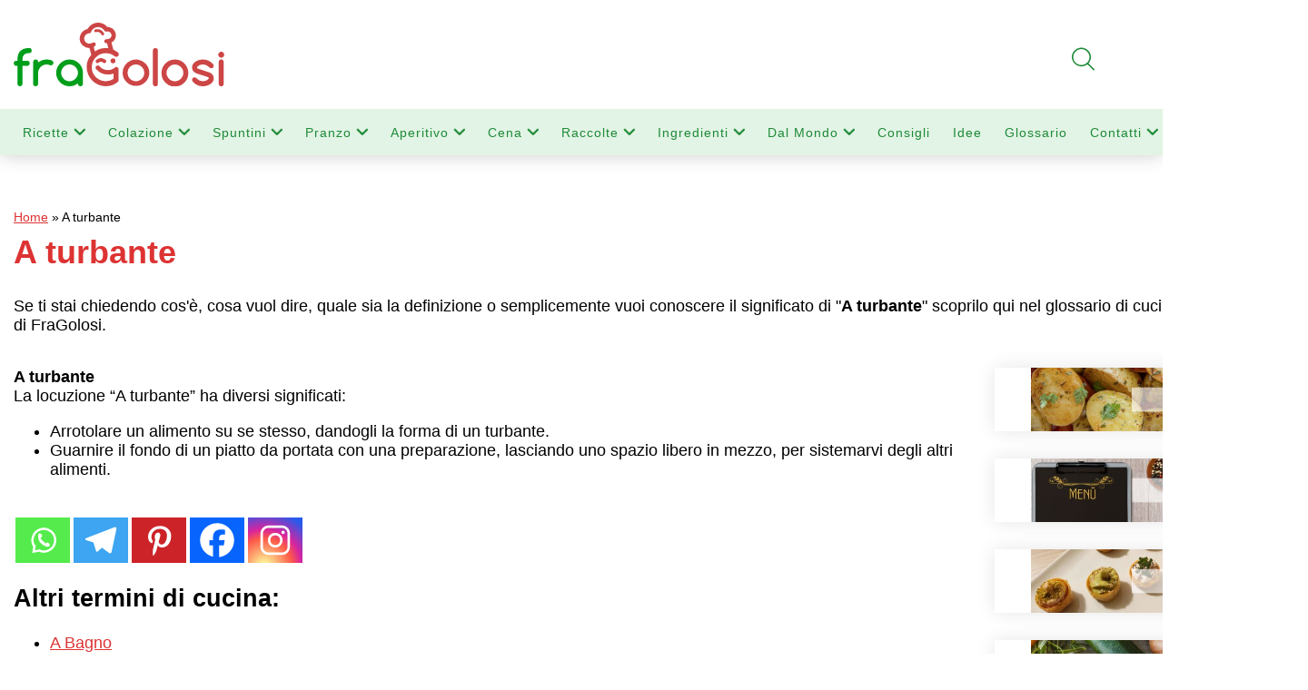

--- FILE ---
content_type: text/html; charset=utf-8
request_url: https://www.google.com/recaptcha/api2/anchor?ar=1&k=6LdgtWwqAAAAAOG7joykA3r-hHMNaG65hGHL6RIW&co=aHR0cHM6Ly93d3cuZnJhZ29sb3NpLml0OjQ0Mw..&hl=en&v=N67nZn4AqZkNcbeMu4prBgzg&size=invisible&anchor-ms=20000&execute-ms=30000&cb=f3nemjho0o7f
body_size: 48523
content:
<!DOCTYPE HTML><html dir="ltr" lang="en"><head><meta http-equiv="Content-Type" content="text/html; charset=UTF-8">
<meta http-equiv="X-UA-Compatible" content="IE=edge">
<title>reCAPTCHA</title>
<style type="text/css">
/* cyrillic-ext */
@font-face {
  font-family: 'Roboto';
  font-style: normal;
  font-weight: 400;
  font-stretch: 100%;
  src: url(//fonts.gstatic.com/s/roboto/v48/KFO7CnqEu92Fr1ME7kSn66aGLdTylUAMa3GUBHMdazTgWw.woff2) format('woff2');
  unicode-range: U+0460-052F, U+1C80-1C8A, U+20B4, U+2DE0-2DFF, U+A640-A69F, U+FE2E-FE2F;
}
/* cyrillic */
@font-face {
  font-family: 'Roboto';
  font-style: normal;
  font-weight: 400;
  font-stretch: 100%;
  src: url(//fonts.gstatic.com/s/roboto/v48/KFO7CnqEu92Fr1ME7kSn66aGLdTylUAMa3iUBHMdazTgWw.woff2) format('woff2');
  unicode-range: U+0301, U+0400-045F, U+0490-0491, U+04B0-04B1, U+2116;
}
/* greek-ext */
@font-face {
  font-family: 'Roboto';
  font-style: normal;
  font-weight: 400;
  font-stretch: 100%;
  src: url(//fonts.gstatic.com/s/roboto/v48/KFO7CnqEu92Fr1ME7kSn66aGLdTylUAMa3CUBHMdazTgWw.woff2) format('woff2');
  unicode-range: U+1F00-1FFF;
}
/* greek */
@font-face {
  font-family: 'Roboto';
  font-style: normal;
  font-weight: 400;
  font-stretch: 100%;
  src: url(//fonts.gstatic.com/s/roboto/v48/KFO7CnqEu92Fr1ME7kSn66aGLdTylUAMa3-UBHMdazTgWw.woff2) format('woff2');
  unicode-range: U+0370-0377, U+037A-037F, U+0384-038A, U+038C, U+038E-03A1, U+03A3-03FF;
}
/* math */
@font-face {
  font-family: 'Roboto';
  font-style: normal;
  font-weight: 400;
  font-stretch: 100%;
  src: url(//fonts.gstatic.com/s/roboto/v48/KFO7CnqEu92Fr1ME7kSn66aGLdTylUAMawCUBHMdazTgWw.woff2) format('woff2');
  unicode-range: U+0302-0303, U+0305, U+0307-0308, U+0310, U+0312, U+0315, U+031A, U+0326-0327, U+032C, U+032F-0330, U+0332-0333, U+0338, U+033A, U+0346, U+034D, U+0391-03A1, U+03A3-03A9, U+03B1-03C9, U+03D1, U+03D5-03D6, U+03F0-03F1, U+03F4-03F5, U+2016-2017, U+2034-2038, U+203C, U+2040, U+2043, U+2047, U+2050, U+2057, U+205F, U+2070-2071, U+2074-208E, U+2090-209C, U+20D0-20DC, U+20E1, U+20E5-20EF, U+2100-2112, U+2114-2115, U+2117-2121, U+2123-214F, U+2190, U+2192, U+2194-21AE, U+21B0-21E5, U+21F1-21F2, U+21F4-2211, U+2213-2214, U+2216-22FF, U+2308-230B, U+2310, U+2319, U+231C-2321, U+2336-237A, U+237C, U+2395, U+239B-23B7, U+23D0, U+23DC-23E1, U+2474-2475, U+25AF, U+25B3, U+25B7, U+25BD, U+25C1, U+25CA, U+25CC, U+25FB, U+266D-266F, U+27C0-27FF, U+2900-2AFF, U+2B0E-2B11, U+2B30-2B4C, U+2BFE, U+3030, U+FF5B, U+FF5D, U+1D400-1D7FF, U+1EE00-1EEFF;
}
/* symbols */
@font-face {
  font-family: 'Roboto';
  font-style: normal;
  font-weight: 400;
  font-stretch: 100%;
  src: url(//fonts.gstatic.com/s/roboto/v48/KFO7CnqEu92Fr1ME7kSn66aGLdTylUAMaxKUBHMdazTgWw.woff2) format('woff2');
  unicode-range: U+0001-000C, U+000E-001F, U+007F-009F, U+20DD-20E0, U+20E2-20E4, U+2150-218F, U+2190, U+2192, U+2194-2199, U+21AF, U+21E6-21F0, U+21F3, U+2218-2219, U+2299, U+22C4-22C6, U+2300-243F, U+2440-244A, U+2460-24FF, U+25A0-27BF, U+2800-28FF, U+2921-2922, U+2981, U+29BF, U+29EB, U+2B00-2BFF, U+4DC0-4DFF, U+FFF9-FFFB, U+10140-1018E, U+10190-1019C, U+101A0, U+101D0-101FD, U+102E0-102FB, U+10E60-10E7E, U+1D2C0-1D2D3, U+1D2E0-1D37F, U+1F000-1F0FF, U+1F100-1F1AD, U+1F1E6-1F1FF, U+1F30D-1F30F, U+1F315, U+1F31C, U+1F31E, U+1F320-1F32C, U+1F336, U+1F378, U+1F37D, U+1F382, U+1F393-1F39F, U+1F3A7-1F3A8, U+1F3AC-1F3AF, U+1F3C2, U+1F3C4-1F3C6, U+1F3CA-1F3CE, U+1F3D4-1F3E0, U+1F3ED, U+1F3F1-1F3F3, U+1F3F5-1F3F7, U+1F408, U+1F415, U+1F41F, U+1F426, U+1F43F, U+1F441-1F442, U+1F444, U+1F446-1F449, U+1F44C-1F44E, U+1F453, U+1F46A, U+1F47D, U+1F4A3, U+1F4B0, U+1F4B3, U+1F4B9, U+1F4BB, U+1F4BF, U+1F4C8-1F4CB, U+1F4D6, U+1F4DA, U+1F4DF, U+1F4E3-1F4E6, U+1F4EA-1F4ED, U+1F4F7, U+1F4F9-1F4FB, U+1F4FD-1F4FE, U+1F503, U+1F507-1F50B, U+1F50D, U+1F512-1F513, U+1F53E-1F54A, U+1F54F-1F5FA, U+1F610, U+1F650-1F67F, U+1F687, U+1F68D, U+1F691, U+1F694, U+1F698, U+1F6AD, U+1F6B2, U+1F6B9-1F6BA, U+1F6BC, U+1F6C6-1F6CF, U+1F6D3-1F6D7, U+1F6E0-1F6EA, U+1F6F0-1F6F3, U+1F6F7-1F6FC, U+1F700-1F7FF, U+1F800-1F80B, U+1F810-1F847, U+1F850-1F859, U+1F860-1F887, U+1F890-1F8AD, U+1F8B0-1F8BB, U+1F8C0-1F8C1, U+1F900-1F90B, U+1F93B, U+1F946, U+1F984, U+1F996, U+1F9E9, U+1FA00-1FA6F, U+1FA70-1FA7C, U+1FA80-1FA89, U+1FA8F-1FAC6, U+1FACE-1FADC, U+1FADF-1FAE9, U+1FAF0-1FAF8, U+1FB00-1FBFF;
}
/* vietnamese */
@font-face {
  font-family: 'Roboto';
  font-style: normal;
  font-weight: 400;
  font-stretch: 100%;
  src: url(//fonts.gstatic.com/s/roboto/v48/KFO7CnqEu92Fr1ME7kSn66aGLdTylUAMa3OUBHMdazTgWw.woff2) format('woff2');
  unicode-range: U+0102-0103, U+0110-0111, U+0128-0129, U+0168-0169, U+01A0-01A1, U+01AF-01B0, U+0300-0301, U+0303-0304, U+0308-0309, U+0323, U+0329, U+1EA0-1EF9, U+20AB;
}
/* latin-ext */
@font-face {
  font-family: 'Roboto';
  font-style: normal;
  font-weight: 400;
  font-stretch: 100%;
  src: url(//fonts.gstatic.com/s/roboto/v48/KFO7CnqEu92Fr1ME7kSn66aGLdTylUAMa3KUBHMdazTgWw.woff2) format('woff2');
  unicode-range: U+0100-02BA, U+02BD-02C5, U+02C7-02CC, U+02CE-02D7, U+02DD-02FF, U+0304, U+0308, U+0329, U+1D00-1DBF, U+1E00-1E9F, U+1EF2-1EFF, U+2020, U+20A0-20AB, U+20AD-20C0, U+2113, U+2C60-2C7F, U+A720-A7FF;
}
/* latin */
@font-face {
  font-family: 'Roboto';
  font-style: normal;
  font-weight: 400;
  font-stretch: 100%;
  src: url(//fonts.gstatic.com/s/roboto/v48/KFO7CnqEu92Fr1ME7kSn66aGLdTylUAMa3yUBHMdazQ.woff2) format('woff2');
  unicode-range: U+0000-00FF, U+0131, U+0152-0153, U+02BB-02BC, U+02C6, U+02DA, U+02DC, U+0304, U+0308, U+0329, U+2000-206F, U+20AC, U+2122, U+2191, U+2193, U+2212, U+2215, U+FEFF, U+FFFD;
}
/* cyrillic-ext */
@font-face {
  font-family: 'Roboto';
  font-style: normal;
  font-weight: 500;
  font-stretch: 100%;
  src: url(//fonts.gstatic.com/s/roboto/v48/KFO7CnqEu92Fr1ME7kSn66aGLdTylUAMa3GUBHMdazTgWw.woff2) format('woff2');
  unicode-range: U+0460-052F, U+1C80-1C8A, U+20B4, U+2DE0-2DFF, U+A640-A69F, U+FE2E-FE2F;
}
/* cyrillic */
@font-face {
  font-family: 'Roboto';
  font-style: normal;
  font-weight: 500;
  font-stretch: 100%;
  src: url(//fonts.gstatic.com/s/roboto/v48/KFO7CnqEu92Fr1ME7kSn66aGLdTylUAMa3iUBHMdazTgWw.woff2) format('woff2');
  unicode-range: U+0301, U+0400-045F, U+0490-0491, U+04B0-04B1, U+2116;
}
/* greek-ext */
@font-face {
  font-family: 'Roboto';
  font-style: normal;
  font-weight: 500;
  font-stretch: 100%;
  src: url(//fonts.gstatic.com/s/roboto/v48/KFO7CnqEu92Fr1ME7kSn66aGLdTylUAMa3CUBHMdazTgWw.woff2) format('woff2');
  unicode-range: U+1F00-1FFF;
}
/* greek */
@font-face {
  font-family: 'Roboto';
  font-style: normal;
  font-weight: 500;
  font-stretch: 100%;
  src: url(//fonts.gstatic.com/s/roboto/v48/KFO7CnqEu92Fr1ME7kSn66aGLdTylUAMa3-UBHMdazTgWw.woff2) format('woff2');
  unicode-range: U+0370-0377, U+037A-037F, U+0384-038A, U+038C, U+038E-03A1, U+03A3-03FF;
}
/* math */
@font-face {
  font-family: 'Roboto';
  font-style: normal;
  font-weight: 500;
  font-stretch: 100%;
  src: url(//fonts.gstatic.com/s/roboto/v48/KFO7CnqEu92Fr1ME7kSn66aGLdTylUAMawCUBHMdazTgWw.woff2) format('woff2');
  unicode-range: U+0302-0303, U+0305, U+0307-0308, U+0310, U+0312, U+0315, U+031A, U+0326-0327, U+032C, U+032F-0330, U+0332-0333, U+0338, U+033A, U+0346, U+034D, U+0391-03A1, U+03A3-03A9, U+03B1-03C9, U+03D1, U+03D5-03D6, U+03F0-03F1, U+03F4-03F5, U+2016-2017, U+2034-2038, U+203C, U+2040, U+2043, U+2047, U+2050, U+2057, U+205F, U+2070-2071, U+2074-208E, U+2090-209C, U+20D0-20DC, U+20E1, U+20E5-20EF, U+2100-2112, U+2114-2115, U+2117-2121, U+2123-214F, U+2190, U+2192, U+2194-21AE, U+21B0-21E5, U+21F1-21F2, U+21F4-2211, U+2213-2214, U+2216-22FF, U+2308-230B, U+2310, U+2319, U+231C-2321, U+2336-237A, U+237C, U+2395, U+239B-23B7, U+23D0, U+23DC-23E1, U+2474-2475, U+25AF, U+25B3, U+25B7, U+25BD, U+25C1, U+25CA, U+25CC, U+25FB, U+266D-266F, U+27C0-27FF, U+2900-2AFF, U+2B0E-2B11, U+2B30-2B4C, U+2BFE, U+3030, U+FF5B, U+FF5D, U+1D400-1D7FF, U+1EE00-1EEFF;
}
/* symbols */
@font-face {
  font-family: 'Roboto';
  font-style: normal;
  font-weight: 500;
  font-stretch: 100%;
  src: url(//fonts.gstatic.com/s/roboto/v48/KFO7CnqEu92Fr1ME7kSn66aGLdTylUAMaxKUBHMdazTgWw.woff2) format('woff2');
  unicode-range: U+0001-000C, U+000E-001F, U+007F-009F, U+20DD-20E0, U+20E2-20E4, U+2150-218F, U+2190, U+2192, U+2194-2199, U+21AF, U+21E6-21F0, U+21F3, U+2218-2219, U+2299, U+22C4-22C6, U+2300-243F, U+2440-244A, U+2460-24FF, U+25A0-27BF, U+2800-28FF, U+2921-2922, U+2981, U+29BF, U+29EB, U+2B00-2BFF, U+4DC0-4DFF, U+FFF9-FFFB, U+10140-1018E, U+10190-1019C, U+101A0, U+101D0-101FD, U+102E0-102FB, U+10E60-10E7E, U+1D2C0-1D2D3, U+1D2E0-1D37F, U+1F000-1F0FF, U+1F100-1F1AD, U+1F1E6-1F1FF, U+1F30D-1F30F, U+1F315, U+1F31C, U+1F31E, U+1F320-1F32C, U+1F336, U+1F378, U+1F37D, U+1F382, U+1F393-1F39F, U+1F3A7-1F3A8, U+1F3AC-1F3AF, U+1F3C2, U+1F3C4-1F3C6, U+1F3CA-1F3CE, U+1F3D4-1F3E0, U+1F3ED, U+1F3F1-1F3F3, U+1F3F5-1F3F7, U+1F408, U+1F415, U+1F41F, U+1F426, U+1F43F, U+1F441-1F442, U+1F444, U+1F446-1F449, U+1F44C-1F44E, U+1F453, U+1F46A, U+1F47D, U+1F4A3, U+1F4B0, U+1F4B3, U+1F4B9, U+1F4BB, U+1F4BF, U+1F4C8-1F4CB, U+1F4D6, U+1F4DA, U+1F4DF, U+1F4E3-1F4E6, U+1F4EA-1F4ED, U+1F4F7, U+1F4F9-1F4FB, U+1F4FD-1F4FE, U+1F503, U+1F507-1F50B, U+1F50D, U+1F512-1F513, U+1F53E-1F54A, U+1F54F-1F5FA, U+1F610, U+1F650-1F67F, U+1F687, U+1F68D, U+1F691, U+1F694, U+1F698, U+1F6AD, U+1F6B2, U+1F6B9-1F6BA, U+1F6BC, U+1F6C6-1F6CF, U+1F6D3-1F6D7, U+1F6E0-1F6EA, U+1F6F0-1F6F3, U+1F6F7-1F6FC, U+1F700-1F7FF, U+1F800-1F80B, U+1F810-1F847, U+1F850-1F859, U+1F860-1F887, U+1F890-1F8AD, U+1F8B0-1F8BB, U+1F8C0-1F8C1, U+1F900-1F90B, U+1F93B, U+1F946, U+1F984, U+1F996, U+1F9E9, U+1FA00-1FA6F, U+1FA70-1FA7C, U+1FA80-1FA89, U+1FA8F-1FAC6, U+1FACE-1FADC, U+1FADF-1FAE9, U+1FAF0-1FAF8, U+1FB00-1FBFF;
}
/* vietnamese */
@font-face {
  font-family: 'Roboto';
  font-style: normal;
  font-weight: 500;
  font-stretch: 100%;
  src: url(//fonts.gstatic.com/s/roboto/v48/KFO7CnqEu92Fr1ME7kSn66aGLdTylUAMa3OUBHMdazTgWw.woff2) format('woff2');
  unicode-range: U+0102-0103, U+0110-0111, U+0128-0129, U+0168-0169, U+01A0-01A1, U+01AF-01B0, U+0300-0301, U+0303-0304, U+0308-0309, U+0323, U+0329, U+1EA0-1EF9, U+20AB;
}
/* latin-ext */
@font-face {
  font-family: 'Roboto';
  font-style: normal;
  font-weight: 500;
  font-stretch: 100%;
  src: url(//fonts.gstatic.com/s/roboto/v48/KFO7CnqEu92Fr1ME7kSn66aGLdTylUAMa3KUBHMdazTgWw.woff2) format('woff2');
  unicode-range: U+0100-02BA, U+02BD-02C5, U+02C7-02CC, U+02CE-02D7, U+02DD-02FF, U+0304, U+0308, U+0329, U+1D00-1DBF, U+1E00-1E9F, U+1EF2-1EFF, U+2020, U+20A0-20AB, U+20AD-20C0, U+2113, U+2C60-2C7F, U+A720-A7FF;
}
/* latin */
@font-face {
  font-family: 'Roboto';
  font-style: normal;
  font-weight: 500;
  font-stretch: 100%;
  src: url(//fonts.gstatic.com/s/roboto/v48/KFO7CnqEu92Fr1ME7kSn66aGLdTylUAMa3yUBHMdazQ.woff2) format('woff2');
  unicode-range: U+0000-00FF, U+0131, U+0152-0153, U+02BB-02BC, U+02C6, U+02DA, U+02DC, U+0304, U+0308, U+0329, U+2000-206F, U+20AC, U+2122, U+2191, U+2193, U+2212, U+2215, U+FEFF, U+FFFD;
}
/* cyrillic-ext */
@font-face {
  font-family: 'Roboto';
  font-style: normal;
  font-weight: 900;
  font-stretch: 100%;
  src: url(//fonts.gstatic.com/s/roboto/v48/KFO7CnqEu92Fr1ME7kSn66aGLdTylUAMa3GUBHMdazTgWw.woff2) format('woff2');
  unicode-range: U+0460-052F, U+1C80-1C8A, U+20B4, U+2DE0-2DFF, U+A640-A69F, U+FE2E-FE2F;
}
/* cyrillic */
@font-face {
  font-family: 'Roboto';
  font-style: normal;
  font-weight: 900;
  font-stretch: 100%;
  src: url(//fonts.gstatic.com/s/roboto/v48/KFO7CnqEu92Fr1ME7kSn66aGLdTylUAMa3iUBHMdazTgWw.woff2) format('woff2');
  unicode-range: U+0301, U+0400-045F, U+0490-0491, U+04B0-04B1, U+2116;
}
/* greek-ext */
@font-face {
  font-family: 'Roboto';
  font-style: normal;
  font-weight: 900;
  font-stretch: 100%;
  src: url(//fonts.gstatic.com/s/roboto/v48/KFO7CnqEu92Fr1ME7kSn66aGLdTylUAMa3CUBHMdazTgWw.woff2) format('woff2');
  unicode-range: U+1F00-1FFF;
}
/* greek */
@font-face {
  font-family: 'Roboto';
  font-style: normal;
  font-weight: 900;
  font-stretch: 100%;
  src: url(//fonts.gstatic.com/s/roboto/v48/KFO7CnqEu92Fr1ME7kSn66aGLdTylUAMa3-UBHMdazTgWw.woff2) format('woff2');
  unicode-range: U+0370-0377, U+037A-037F, U+0384-038A, U+038C, U+038E-03A1, U+03A3-03FF;
}
/* math */
@font-face {
  font-family: 'Roboto';
  font-style: normal;
  font-weight: 900;
  font-stretch: 100%;
  src: url(//fonts.gstatic.com/s/roboto/v48/KFO7CnqEu92Fr1ME7kSn66aGLdTylUAMawCUBHMdazTgWw.woff2) format('woff2');
  unicode-range: U+0302-0303, U+0305, U+0307-0308, U+0310, U+0312, U+0315, U+031A, U+0326-0327, U+032C, U+032F-0330, U+0332-0333, U+0338, U+033A, U+0346, U+034D, U+0391-03A1, U+03A3-03A9, U+03B1-03C9, U+03D1, U+03D5-03D6, U+03F0-03F1, U+03F4-03F5, U+2016-2017, U+2034-2038, U+203C, U+2040, U+2043, U+2047, U+2050, U+2057, U+205F, U+2070-2071, U+2074-208E, U+2090-209C, U+20D0-20DC, U+20E1, U+20E5-20EF, U+2100-2112, U+2114-2115, U+2117-2121, U+2123-214F, U+2190, U+2192, U+2194-21AE, U+21B0-21E5, U+21F1-21F2, U+21F4-2211, U+2213-2214, U+2216-22FF, U+2308-230B, U+2310, U+2319, U+231C-2321, U+2336-237A, U+237C, U+2395, U+239B-23B7, U+23D0, U+23DC-23E1, U+2474-2475, U+25AF, U+25B3, U+25B7, U+25BD, U+25C1, U+25CA, U+25CC, U+25FB, U+266D-266F, U+27C0-27FF, U+2900-2AFF, U+2B0E-2B11, U+2B30-2B4C, U+2BFE, U+3030, U+FF5B, U+FF5D, U+1D400-1D7FF, U+1EE00-1EEFF;
}
/* symbols */
@font-face {
  font-family: 'Roboto';
  font-style: normal;
  font-weight: 900;
  font-stretch: 100%;
  src: url(//fonts.gstatic.com/s/roboto/v48/KFO7CnqEu92Fr1ME7kSn66aGLdTylUAMaxKUBHMdazTgWw.woff2) format('woff2');
  unicode-range: U+0001-000C, U+000E-001F, U+007F-009F, U+20DD-20E0, U+20E2-20E4, U+2150-218F, U+2190, U+2192, U+2194-2199, U+21AF, U+21E6-21F0, U+21F3, U+2218-2219, U+2299, U+22C4-22C6, U+2300-243F, U+2440-244A, U+2460-24FF, U+25A0-27BF, U+2800-28FF, U+2921-2922, U+2981, U+29BF, U+29EB, U+2B00-2BFF, U+4DC0-4DFF, U+FFF9-FFFB, U+10140-1018E, U+10190-1019C, U+101A0, U+101D0-101FD, U+102E0-102FB, U+10E60-10E7E, U+1D2C0-1D2D3, U+1D2E0-1D37F, U+1F000-1F0FF, U+1F100-1F1AD, U+1F1E6-1F1FF, U+1F30D-1F30F, U+1F315, U+1F31C, U+1F31E, U+1F320-1F32C, U+1F336, U+1F378, U+1F37D, U+1F382, U+1F393-1F39F, U+1F3A7-1F3A8, U+1F3AC-1F3AF, U+1F3C2, U+1F3C4-1F3C6, U+1F3CA-1F3CE, U+1F3D4-1F3E0, U+1F3ED, U+1F3F1-1F3F3, U+1F3F5-1F3F7, U+1F408, U+1F415, U+1F41F, U+1F426, U+1F43F, U+1F441-1F442, U+1F444, U+1F446-1F449, U+1F44C-1F44E, U+1F453, U+1F46A, U+1F47D, U+1F4A3, U+1F4B0, U+1F4B3, U+1F4B9, U+1F4BB, U+1F4BF, U+1F4C8-1F4CB, U+1F4D6, U+1F4DA, U+1F4DF, U+1F4E3-1F4E6, U+1F4EA-1F4ED, U+1F4F7, U+1F4F9-1F4FB, U+1F4FD-1F4FE, U+1F503, U+1F507-1F50B, U+1F50D, U+1F512-1F513, U+1F53E-1F54A, U+1F54F-1F5FA, U+1F610, U+1F650-1F67F, U+1F687, U+1F68D, U+1F691, U+1F694, U+1F698, U+1F6AD, U+1F6B2, U+1F6B9-1F6BA, U+1F6BC, U+1F6C6-1F6CF, U+1F6D3-1F6D7, U+1F6E0-1F6EA, U+1F6F0-1F6F3, U+1F6F7-1F6FC, U+1F700-1F7FF, U+1F800-1F80B, U+1F810-1F847, U+1F850-1F859, U+1F860-1F887, U+1F890-1F8AD, U+1F8B0-1F8BB, U+1F8C0-1F8C1, U+1F900-1F90B, U+1F93B, U+1F946, U+1F984, U+1F996, U+1F9E9, U+1FA00-1FA6F, U+1FA70-1FA7C, U+1FA80-1FA89, U+1FA8F-1FAC6, U+1FACE-1FADC, U+1FADF-1FAE9, U+1FAF0-1FAF8, U+1FB00-1FBFF;
}
/* vietnamese */
@font-face {
  font-family: 'Roboto';
  font-style: normal;
  font-weight: 900;
  font-stretch: 100%;
  src: url(//fonts.gstatic.com/s/roboto/v48/KFO7CnqEu92Fr1ME7kSn66aGLdTylUAMa3OUBHMdazTgWw.woff2) format('woff2');
  unicode-range: U+0102-0103, U+0110-0111, U+0128-0129, U+0168-0169, U+01A0-01A1, U+01AF-01B0, U+0300-0301, U+0303-0304, U+0308-0309, U+0323, U+0329, U+1EA0-1EF9, U+20AB;
}
/* latin-ext */
@font-face {
  font-family: 'Roboto';
  font-style: normal;
  font-weight: 900;
  font-stretch: 100%;
  src: url(//fonts.gstatic.com/s/roboto/v48/KFO7CnqEu92Fr1ME7kSn66aGLdTylUAMa3KUBHMdazTgWw.woff2) format('woff2');
  unicode-range: U+0100-02BA, U+02BD-02C5, U+02C7-02CC, U+02CE-02D7, U+02DD-02FF, U+0304, U+0308, U+0329, U+1D00-1DBF, U+1E00-1E9F, U+1EF2-1EFF, U+2020, U+20A0-20AB, U+20AD-20C0, U+2113, U+2C60-2C7F, U+A720-A7FF;
}
/* latin */
@font-face {
  font-family: 'Roboto';
  font-style: normal;
  font-weight: 900;
  font-stretch: 100%;
  src: url(//fonts.gstatic.com/s/roboto/v48/KFO7CnqEu92Fr1ME7kSn66aGLdTylUAMa3yUBHMdazQ.woff2) format('woff2');
  unicode-range: U+0000-00FF, U+0131, U+0152-0153, U+02BB-02BC, U+02C6, U+02DA, U+02DC, U+0304, U+0308, U+0329, U+2000-206F, U+20AC, U+2122, U+2191, U+2193, U+2212, U+2215, U+FEFF, U+FFFD;
}

</style>
<link rel="stylesheet" type="text/css" href="https://www.gstatic.com/recaptcha/releases/N67nZn4AqZkNcbeMu4prBgzg/styles__ltr.css">
<script nonce="SCmOMi_MxeG9OcpO2cWlTg" type="text/javascript">window['__recaptcha_api'] = 'https://www.google.com/recaptcha/api2/';</script>
<script type="text/javascript" src="https://www.gstatic.com/recaptcha/releases/N67nZn4AqZkNcbeMu4prBgzg/recaptcha__en.js" nonce="SCmOMi_MxeG9OcpO2cWlTg">
      
    </script></head>
<body><div id="rc-anchor-alert" class="rc-anchor-alert"></div>
<input type="hidden" id="recaptcha-token" value="[base64]">
<script type="text/javascript" nonce="SCmOMi_MxeG9OcpO2cWlTg">
      recaptcha.anchor.Main.init("[\x22ainput\x22,[\x22bgdata\x22,\x22\x22,\[base64]/[base64]/[base64]/[base64]/[base64]/[base64]/KGcoTywyNTMsTy5PKSxVRyhPLEMpKTpnKE8sMjUzLEMpLE8pKSxsKSksTykpfSxieT1mdW5jdGlvbihDLE8sdSxsKXtmb3IobD0odT1SKEMpLDApO08+MDtPLS0pbD1sPDw4fFooQyk7ZyhDLHUsbCl9LFVHPWZ1bmN0aW9uKEMsTyl7Qy5pLmxlbmd0aD4xMDQ/[base64]/[base64]/[base64]/[base64]/[base64]/[base64]/[base64]\\u003d\x22,\[base64]\\u003d\\u003d\x22,\x22w4c9wpYqw6Rnw7IIwrLDlMOFw7vCpMO6FsKrw4Zlw5fCthMQb8OzDMKfw6LDpMKbwpfDgsKFWMKzw67CryNmwqNvwrJpZh/DkGbDhBVdeC0Gw5hPJ8O3D8Ksw6lGN8KfL8Obbz4Nw77Cp8KVw4fDgHzDsg/[base64]/[base64]/woJsw78kfcK5WsOUwrjCq0TClxMKK8Kowq3DhCECZMKoL8OcancEw6HDhcOVKnvDp8KJw7MQQDnDiMKYw6VFY8KycgXDpl5rwoJ6wo3DksOWZMOhwrLCqsKBwr/[base64]/wpnDtRwTQHjDiDbCnk4uT37DvCoJwqfCuwIyN8O7D3BLZsKPwozDiMOew6LDoWsvT8K0IcKoM8O8w7cxIcKVKsKnwqrDsETCt8OcwoVYwofCpQwNFnTCgcORwpl0IF0/w5RDw7M7QsKow4rCgWorw5YGPijDjsK+w7xvw7fDgsKXfcKxWyZ/PjtwdcO+wp/Ch8KVawBsw6slw47DoMOQw7szw7jDjQk+w4HCkAHCnUXCj8Kdw74hwpfCrMOswo4uw4TDl8Otw5jDtMOYZsOdEk7CqGI6wofCtsKwwqxgwpLDr8Ofw7IfDDDDmcO6w7gIwqlDw5TCqSdvw4wUwrzDvGxRw4V/[base64]/Cm8OXw5PDnyXDpnfCuMOEOsKyw6saTTN6woQiPR4RwpDCmMOOw6LDv8KtwrbDuMKvwrx/[base64]/DucO1wpvCk8K/w50gCsK+wq/DpMOoXCnCgcOSIMOsw611wrrCo8KPwqQma8OwWcKEwqMOwrfDvcKDZHbDusKcw7nDuUYgwokFYsKVwrtzW3LDjsKJOEVGw4TCvHVuwq3DiFXCtxDDhDbCsCJowoPCtcKAw5XCmsKDwqU0fcOeO8O2T8KMSBLCtsK6cAd0worDg289wqUBfn0kOUZVw6/DlcOmw7zDisOowp56w5VIPmQbw5t/Uy7DiMOlwpbCm8ONw5vDkDnCrWNsw7zDoMOyG8OZOgbDgWXCmlTCqcKKGAstVjHDn23Dr8KtwrpGSD1Fw7fDjSM/X1nCqXTDrQ8TURXChcKjDMOuSQtBwo9lDcOrw7g6TSERR8Oyw6fDu8K1Fyxywr/DpsK1HV4QBsOhJsOjSQnCqTQEwr/Dn8KtwoUnCizDtMKBDcKiP1bCvA/[base64]/DisOyIsKrG8O0AzzDi8KMw7xSTsK4NDhzE8K7EsKbQg/Cr1bDrMO7wo7Dq8OtW8O8wqrDksOvwq3DvEgrwqFew4JUYGkMVll0wr/DhiPClkLDmFHCvyHDnDrDlyvDiMKNw5Q/[base64]/[base64]/DulLConjCscOmVX1CEjU7w5fDrU0gBcOdwpAewpYawpTDtmPDiMO3McKqZ8KQKcO0wpg+wpotaXo+EGB7wpM4w7sYw6ETbQbCnsOzYcK6w45mw5fCncKnw4/CgngOwozCsMK7AMKIwoTCpMK9JVbClBrDmMKLwqbDvsK4SMO5PHfCmcKNwoLDtALCosOtERfCpMORUGY+w7Mcw6jDjSrDlVPDlsO2w7oQA0bDqkHCrsK6XsOaCMOjbcO/Px7Dj20xwocbcsKfPzJEITlXwpDDgcOFEHHCnMOTwqHCjcKXeXsFBhHDosOBG8OvWz1ZH39Cw4TCnxotwrfDvcOgFVUtw7DCisKFwppBw6kBw4fCvkxHw7wjJWltw5LDvsKUwrvCimTDlTFCcMK5FsK/wr7DrsOhw5EuEV1RWAI1bcO7TcOIH8OxBGLCpsKjS8KaEMKywrbDnEHCmCEbQHM4w53Do8ORTxfCsMKiKmXCicK9UTTCgQnDmi7DlgHCuMO7w4Ygw73CmElpaD/DrMOCZ8KRw6BlXHrCo8K/Ojo1woEBOjpeSRoSw4TDocO5w5NZw5zCq8O+HsOBG8KnKSPDtMK+I8OFAcO0w55hay7CqsOiEsOYIsKrwrVAMjFzwq7Dslk2FsOSwqnDs8K0wpVxw5jCjTduCGBMK8KuKMK3w4wqwrl3TMKzQFdfw4PCtEnDs1vChsKlw7TCm8Kuw4ADw7xKDMOjw4jCucKuQV/CmR1kwovDvnVww7VgUMOZWcOjIFo+w6BwbMOswrPCtcKgFcOGJMK4wopbRG/[base64]/[base64]/Du8K1wqcMwoLCvsKkw414w7hCwpfDsMOww73CnhrDswvCnMO0UWbClsKrJsOFwoPCkVzDh8Knw6ZzecO/w59IEcKafsK9wqRLJsKOw6LCiMO4QhfDqyzCoFQjwqA3VVtDdRTDrSPCrsO3GidVw6Q6wqhfwq/DjsKRw5E1JsKHw4V3wr8Swo7CvwjDhUrCvMKvw4vCq1DCgsO3wovCpSPCk8OmSsK2FBPCmDTCl1/DgcOkEXIZwrvDtsOEw6htcCdbwpfDuVvDgcKaPxzClMOBwr/Dp8Kgw6jCs8Ohw6pLwr7CjETDhTjChQHDm8KYGizDtcKyAsO1bsO+LFZpw7zCiELDmwYuw4zCkcOLwpRQN8K5EC52XcOsw5oswpvCl8OWBMOWYBRiw7/DjGPDq3Q5Fz3ClsOowrR5w5J8w7XCgmnCm8OMTcOowoAKGMO3X8Kqw5PDnUEdNMO7Yx/[base64]/DrsKxbjwaMSBLw6ZJRSYdw5oZwqwUZEjChMKww5p9w5JHTDzDgcOGFlfDnhciwo7DmcK8awnCvj0Ww7/CocO7w53DksKCwpktwoZdHkkPKcOzwqvDpRHCiEhjRjHDisO6Y8OBw6/CgMOzw7HCvsKowpHDilRZwoIECsKRT8Kew7PDgnwHwo8SUcKwD8OZwozDjsO+w50FCcK4woANBcKCKBZGw6DCq8O/woPDujIkVX9uSMOswqDDmCEYw58zUMOywoNzH8KNw7PDsTwUwrocwrEjwpsjwpHDtk7CgMK8GyDCpUDDkMOMF17DvsKNZR3CosOReEIRw5bCt2bDmsOPZcKYBT/Ci8KQwqXDnsKGwpjDpngccjx2WcKoMUdow6ZrWsKXwoM8OnZ5w4PClh4BF2B0w7zDiMO2NcO/w41iw5xtw5MdwobDgVZFPy4RChdsDEPCpMOqSQsmJF7DgDbDjz3DrsOZPkFgAU81Q8K2woXDpH54Jzk+w4HCoMO7O8O3w6QpY8OlIEAUOF/CgsO6CTjCqwhmTMK/w7bCnMK1TcKPB8OMcwDDrcOAwoLDuz7Dvnw5SsKlwq7DqMORw6Nnw40Bw5XCpW/DvR5IL8O0wqnCk8KCLjdzWMKNw7pfwoDDqU3Ch8KFcl0ew75iwqtob8KjETEwPMOuT8OPw7jCgDo1w6IHwrrCmjREwrIpw7rCucKoI8KOw7bDiRJsw7R4KRsMw5DDisKHw4vDv8KbeHbDqmLCk8KCOiE4KV/DtMKdOMKEeThCASkFPVbDvsOiOHw+DEgqwpfDpj/DkcKAw5pfw4PCnkYmw65Kwo1weX/DrMOvKMOFwq/ChcOeR8OLecORGx1IIA1OLi4GwpvDpVjClQVwGlDDo8O+N1nDksOaUTLCiVw7RMK1FQDDg8Kow7nDgU49JMK2R8OTw54NwoPCicKfUD8Ww6XCu8KzwqBwNz3Cs8Ozw6NNw4nDncOnHsKRDjFKwqfDpsOiwrB4w4XChw7ChE8QdcKSw7A5LWw/GMOXecOQw43DvsOdw6DDuMKdw7Z3w5/CjcOTFMOPIMKUbxbCrsKxw75nwqsJw40VW0fDoATCsnxlJ8OdFnfCmsKvFMKGTFTCgcOaOsONX0XDhsOMaBvCtj/Dv8O+DMKcPSnDhsK6VHA2UixiQMOiIz0ew550A8Khw4VLw4vDgm0QwrHCucKrw5DDtcK4FsKBbAYBPRAzeCDDpMOBPEtNLMKGd0LCtcK3w5rDqy4xw6/ClMO5HR5awqkBM8KTJsK2QTHCksKFwqE9EljDicOUb8Ktw5I5wonChBfCoxXDqyVLwrszwr/DicK2wrBQK2vDtMOJwpLDnjh7w6rCocK3J8KAw5TDhi3DkMO7wpjDsMOmwrrDicOcw6jDj3XDkcKsw6dmaGF8w6PClsKXw7XDuTNlZhXCuSVgT8KDc8O9w4bDnsOwwrRRwrgRFMOaT3DCpGHDjQPCoMKNNsK1w49hA8K8RMOdwr/CtcOUA8ONR8Kjw6zCimwNI8K8QBnCsHjDkXvDvkIswowIA07Dj8Kdwo/Do8KRA8KCHcKdZMKLYsKjEXFCw5EzcmQcwqnCrcOhLAvDrcKLLsOJw5ctwrcBaMOOwrvDqsKeeMOrOh7Cj8KOLQ4QQnfCpQs3w78mwpHDkMKwWMKza8Kzw4h2wr8oBF5WJQLDu8O/wrHCsMKiT25nD8KRNhgCwpd4JCh3I8OiH8O6ICzDtTXDlXQ7wqrCpFDClgrCr24rw4FxTm4rC8K6D8KqJSgEAhtjQcOtwqjDkmjDlcOVw5HCiFLDrcKxwr8KLUDDvsKSBMKjU3hRw5ohwo/CtMKqw5PCtMKgw74OWsOew5w8RMKiMUxtMm7CtW3CrznDp8KgwpXCqsK+wpfCvQJBF8KtRg3Dp8KAwpZfAkXDhXbDllvDssK0wonDscOyw6lGFUnCqQHCk0NhFMK0wq/DtzDCm2jCq2VSH8OgwpQlJCQUE8KYwp4ew4TCscOTw4VcwpPDoAEEwozCjBPClcKvwptKTUnCvifDmybDogzDocOnw4NhwpbClCFgLMKwRT3Doi1ADALCnA3DtcOTw6fCp8KSwqbDiSHCpXAVcsONworCsMOWbMOAw7Nzwr/DrsKbwrYKwpAZw7ZOCMOuwrBRSsOdwocqw7dQbcKSw7xMw6LDmFJRwp/Dv8KMcnLCvzVhKRrCpsOFS8Oow6rCqsOtwqQXH1HDusKIw4XCj8O8SsK7L3rCqnJJw6lJw5HCiMKzwp/CtMKXBMOgw6Fowo15wojCucOubkVpdWpVwpVDwqMNwrTCh8K/w5LDllzDv2/[base64]/CphTDrcKkw7YXw6J0w5fDvVbCvMKQwprDucOVIhtFw5TDtELCo8OEBCjDpcO3IMK2w4HCojjCn8OFJcOaF0DDmnxqwr3DkMKeEMKPwqzCs8Kvw5LDqjwSw5zCowkKwp9cwrYVwq/Cu8O3cWLDiXU7WHBNOyJhPMKHwposCMO3w4Rvw6rDssKKE8OUwrFDLAoJwqJragsJw6QiO8OYLwguwp3DvcKGwq4aesOBScOHw5vCrMKtwqpxwqzDr8K4I8KiwqPDhUzChDAZVcOrbCvCg3zDiB04Zy3CisK/wrFKw4xubMKCSXfChMOxw6HDrcOsRXbDmMOXwplUwrFzDFtlJ8O9Xy5twrbCv8OVHjIQZFVGH8K3e8OzAi3CrB0tecKkNsO7QHAWw4PDucKXTsOww6BJKRzDj2wgQx/Ct8KIw5DDrA/[base64]/DiDJRw6xTLcOlwrTDgQpHwqt7wqwuRsO2wqoKLCfDrQHDlMOlwokDfMOOw4Fbw7Q7wqFNw7cJwqYQw4bDjsKnG2bDiHpDw4prwo/DiwXDu2pQw4VFwq5Xw7kOwqrDgSt+W8KyY8Ksw7vCjcO1wrZrwonDsMK2wpTDriF0wotzw6fCsDjCunnCkWjCuEHDkMO3w53DpsKOdkJ4w6w9wpvDrmTCtMKKwobDkSN2K3zDmMOGRS4aCMKBPyYLwofDoSTCoMKPCyTDpcK5OMOnw7PCl8Ogw6vDiMK/wrHDlU1CwqR+BMKmw5QCwo51wpjDowTDjcOfLDPCpsOWc3bDqsOiSFZCJcOtT8KRwq/Co8OOw7XDmXA3LFDCscKbwrx9wqbDvUXCo8KDw4zDt8Orw7MXw7vDocOKSQjDvz10MhfDnzVtw7RYYlPDuhfCoMKweTfDscKHwpESNCFcW8OJKsKXw4rDmMKfwqvDpX0CTn/[base64]/[base64]/DlX9Fw4tww43CqTLClcOIMsOww4zDpsO4wq3DqRNLw7XCuxpow5nDtcKDw5XClh5Owp/Ck1nCm8KZFcKjwqfCkkcxwoxbVjnCn8OEwrpfwpwkUUNEw4LDqkNHwpJywqXDqSoZYQ48w6ZBwpHDlHBLw65Lw6XCrQvDi8OfScOGw4XDr8OSTsOMwrBSRcKOwpNPwo9Bwr3DvMO5KEozwo/Dg8OTwq4Fw4zCnlbCgMOTPn/DnyN/w6HCr8KSw4kfwoBmd8OCeBIuYTULCMOYKsKVwrxLbDHCgcOMUijCtMO/wqDDlcK6w6I6a8KlKcOOL8O/[base64]/CiMKCe8KLJXs4XcKQKAVzAFzClcKHw7wAwqnDqw7DlcKcesOuw7UaQsOxw6LClcKGSgPCjFjCocKaTMOWw4PChlnCrGguIMOVD8K/worDsxnDksOJw5rCpsKXwrsYDTPCmMOHQmQGc8K9wp0Yw6AwwoXCvVZbwpwvw47CqjQ4QyIVD2LDncOVf8KiWR0Ow742bMOvwok5aMKtw6UVw5TDkCQnXcK/SVBmH8KfMzXChy3DhMO5cFHClwYdw6tJaTIfw7rDqw7CsGFPEVYmw7rDkTd2wrB/wo8lwqhnPMKdw4LDr3rDucOXw6/DqcOlw7BWPMOUwp01wqMowp09d8OGCcOrw7jCmcKRw7/DiybCgsO3w5PDq8Kaw4tYXkoJwrvDhWTDhcKGOFRke8O/b01Ew6zDqMOTw4TDnztBw4Nlw6J0w4LDv8KZBlQnw73Di8OuQMKHw6tCOgzCmsOoGA1Zw69mRMKsw6DDtRHDllvCg8KYOU/DtMOjw5nCp8OPSkbDjMO9w4M+O0rDmMOiwrxowrbCtkxzcnHDvxbCnsOaKALDlsKOPVcgMsOucsK2FMOHwq0kw6jCn3JVfcKSAMKpMcKtA8OJRyTCpmXCmEvDk8KgPMOINcKVw7d+TMKgXsObwpMNwqkWBGgVTMKVMw/DkcKnwofDqsKMw4PCm8OlJMKbWsONcsOJZ8OCwoh5wp/ClTXCg2FcSU7ChMKZSnrDoCwkWE/[base64]/[base64]/[base64]/DkSnDrm7CocK7wpHCiFTDnMOLccKAesOwFQAFwrVPAXcEwqgwwrHCg8K8wrZ7VFDDm8OkwpLCumnDgsOHwoAeRcOQwoVkB8OhaxXCowgAwodqUF7DngLCjxjCksOOLMKfAy7Cv8O4wqrDthVQw6TCn8KCwoHCgcO6V8K2HlZPScKiw6diJD3CtUDCmk/DvcOhKlMTwr9zVyFPZsKgwrDCkMO8XU/CiHJ1Vn8bBF7ChmEIK2XDkw3DiE9bMGrCncOnwo/DhcKuwqLCjWo2w6/Ck8KUwoYDDsO1XMKmw5kVw5N8w5DDqMOTwpYCAEUxZ8KVUQU9w7AqwodhZHpUczTDqWnDvsORw6F7fDI5wqPChsO+wp8mw5bCkcOvwrc6YcKSGnnDiAgxU2zDhSzDncOhwrsvwoh5DxJGwpTCuyFjQndbZcO3w5rDqT7DssONIMOvLwB/V1rCgALCgMOfw7jCoRXCqcKpCMKMw7Qqw4PDlsO5w6t4O8O2GcO+w4jClipKIzHDmizCiiHDnMKNVsOCNiUFw5hsGHzCgMKtFsODw4IFwqQsw7c+wprDt8OZwpbDokUCKlfDr8ONw7HCrcOzwqXDrDJAwppTw4PDm2LCgsO5UcKFwp7DncKiTcOzdVtjCsORwrzDtA/DrsOhf8KVw4tXwo4Rw7zDjMK1w6TDuFnCnMK4KMKYwp3Do8OKQMK7w6MQw449w4BLR8KBwq5rwpo4QUrCj1nDo8OTfcO/woXDpVLDp1VZTWvCvMOBw5jDucO4w4/[base64]/[base64]/DmsKRBcKfM0Faw4zDpTPCnsOLw6l1w6pVYsOdw6JBw75wwpjDq8Ogwo43EGVow7nDkMOhbcKVeFDCvTJIwp7CvsKpw6AGNQF0w7jDjsObWylxw7HDicKcW8OOw4TDniF7Y2bDp8OQcsKCw4LDmj3CrMOVw6fClcOoZEJndsKwwroEwr3ChsKLwo/Cq2/[base64]/DhwFEw6fCr8OhUnzCpQAcwqEPH8Oxw7DDjlXDscKjYB7DhsK1XHrDiMOHFyPCvBfDiUona8KDw4IhwrXDji7CjcOvwqLDpcKASsODwrZKwp7Dr8OMwrtDw7bCrsOzbsOFw4ggUsOjZV1pw47Ch8K/wo83D3fDgmbCriI0UQ1iw4HCscOMwoDCrMKye8KTw7XCjlF8FMK4wrE1w5nCqsOpPx3Cq8OUw6nCuzhZw4vCnBovwocVfMO6w718FcKcbMK2EsO6GsOmw7nDiyHCk8OhfFQwDU7Dq8ONTcKOMEI4QkEXw4xNwrNOdMOEw6M/aRFNIMOTXsOPw7TDpyrDj8OVwpDCnT7DkRTDj8KQBMOywqJNf8KOQsKUZhHDjsOuwo3Dq3wEw7nDjsKJfGLDucK9wq3CugjDnMKPfmsxw65IJ8OQwoc1w5vDuiPDhzMfJ8OMwqIhJ8OyWGDClhx1w6rCj8OdK8KswpfCul/[base64]/B8ORwoM9w4jDqcOcL27CkzfCjcOlwp0/DRHDn8OgOBfChcOHTsOcVClTKsO+wqDDq8OgCVfCi8ODwrEwGl7DvMK3cSPCnMK1CCPDt8KWw5Nbwo/DkxHDtQtcwqg4NcK2wrNYw4RHN8OzV1gKKFU6VMOEZmgZasOAw4wLdBHDkkbCpSVFVT4yw6PCqcKqY8Khw6ckNMK8wrM1MRzDiHvDujUNwr59wqHDqgTCicK/wr7Dq1rCoRfClDUif8O2YsKDw5QBX1/Cp8OyLcKswobCqD4lwpLDjMKrQXZhwqQ5CsKKw58DworDmD/DuG3DmSjDpwUjw7llIUfCj2nCnsK8w49tKjnDpcKhNQFdw6DChsKQwpnDs0ttMsKcw7cMw7gTYMOqNsOEWcOrwqUdLcObOcKsScOZw5rCisKIYywCa2B4CgVmwpdYwr7CnsKAbsOCRynDisKVbWhlWsO5KsOyw5/DucKeW0Mhw5/CoxzDtUzCnMOjworDmR9cwq8NJiPDn07Dt8KOwoJbADM6DhvDhx3CjTvCiMOBRsK2wpPDnxUPw4PCkcKrFsOPDcOOwqcdDsO5MDgNdsOgw4FaD3o/HsO8w5xVSjtJw6XCp0YYw4HDlsKVGMOOQG3DunokHWDDjwZCfMO0XcKlJsO4w5fDiMKRIzsHBMKrWBvDr8KfwpBJZFdebMORFhVewqjCicKfTMO0XMKtw6HCocKjKMKpQ8KHw5vCscO8wrRTw6bCpnVxdAFaMsK1esK7ZH/DvcO+wohxWz80w7bChsK7ZcKcPXfDtsODT2Vswr9YTsKfA8KMwoUjw7ouKsOlw4dRwpoiwq/DucKxJgoHHsOAYDjCuGPCrcK2wox4wpE8wr8Sw5LDnMO5w57CqHjDgU/Dn8OubsKPOi5/RH3Cm0zDqcK/KyRbZhENEm/CqDVVUngkw6LCp8KJCsKRAiw3w6zDm3XDnizChcOIw7HCtzwbbsOmwpMqVcK7bSbCqnPCsMKrwoh8wo3DqFvDoMKNZk4mw63DlsK7PMKLMsK9wpTCkWnCpE4aUUXCusOIwrvDoMKxNF/Dv8Oewr/CpGxfXkrCkMOjKsK+P0zDhMOXA8OtL1zDisKdBMK9YADDlcK4bMOtw5QEwq5ewp7CmcO8EcOgw5Aow7ZTcUjChMOib8Kewp3CjcOYwp5rw7TCj8OiWVsWwpjDp8OpwoBTw6fDtcKtw54Hw5bCpyfDt2VfaxJVw6lFwpPCl3rCkjLCqGFTSUAoeMOPQMO7wrbCk2/[base64]/DscKnesOKfsK7eMKiw6zDhsOFVVFdDj3Co8ONQWnCiW/DqTY0w4BdLsOzwpN4w4TClV4yw4/DjcKgw7VqL8Krw5rClg7Cp8Kywqd4CDc4wrHCisOiwo7CpzgoCEIUMXbCosK2wqjCv8OdwqRVw7IHw6/CtsOlw718R0DCimXDlHJ7TkzDp8KENMKEGW5Tw7zChGoRUgzCksOlwp4UT8O2bxRTFmpswqxAwqDCpcOow6nDijgrw6rCrcOqw67CpyoNeisawpfDj00EwqoZL8OkbcOGBQRuw53DvcOEAUZ+Oh/[base64]/w4/Dm8KgJMOdJWPCuSDDtsKNwpXDhEEufHAEwooCwrwjw4nCvUfCvcKLwrHDmEYXAQEiwpInDAUWRjLCgsO/MMK3NWl8GDTDrsKkPB3Dk8KJaEzDisOnJMO7wqcXwqMYci7CvcKWwpvCm8Omw5/DjsOYw7HChMOYwonCt8OyaMOtNxfDt2zCkcOFccOiwqomZidXSQfDkScHXD7CpzImw7MYY1VULsOdwpjDocOlwqvCombDsXrCmXt/[base64]/DugsFFsO1w5/[base64]/w7HCrzkswps9w7rCsVLCrwdxKmx6ZDkzwqzDncOIIsKBIT1LR8OCwoHCs8OAwrDDrcOWwogICx/DowcWw7Y4T8Ovwo/DoX/CnsKgw7cIwpXCqsKPcAXDv8KDw7TDvWsMT2nClsOLwrh5Gkkab8KWw6bCkMORMFE1wrbCicOLw43CmsKPwrgXKMO0XsOww7EOw5jCvGVXaQdtF8OHAHHCvcO3Snh+w4/[base64]/DrwPDtEh8wq4eU8KPw5wgw77CucO/w47DuzJtXcK2a8OcDTvCtAvDtMKkwphFfsKgw7JuWsO2w79iwodBP8K6GHzDnWXCo8K9Igwcw450PwbChjtGwqnCv8OoTcK6bMO8fcKEw6HCscOjwqxCw5dXagzDkm5oS0Nmw654fcKMwq4kwonDiDE3IsONPxtddMOCwpfDpShsw45SBVHCsg/[base64]/[base64]/DhMOYw5wgblZkbEnDqMKbTE7Dl8Kkw7LDucK8w7oyf8KLN3QBVRvDlsKIwr1TKSTCjsKDwopbQzhhwosDMUTDv1DCsUcCwpjDs2PCp8KULsKUw4k4w4QPWRtbZTM9w4nDjBRpw4/CogTCtQ1kGBDDgsOgMnDDi8OvG8KgwrAMw5rClGFbw4Mvw6lfwqLCm8OzVjzCucKbwq7Ch2jCmsOqwojDhcO0BcOVwqbDlzozBMOVw5Z9EzYfw5nDg2DConQ3UVPDlyfCnkkDbcOZF0Ikwos4w51rwqvCuUDDmizCncOvTFZsesOBeB/Dsi40KEgQwprDh8O1JztPe8KAZcKcw7I9w4DDvsO5w6BMDnYOLX4sJsOCRsOuecOFBELDmULDmC/CgU1vFSoEwrJ/AVfDpF8yNcKLwqxUUcKPw5FwwplBw7XCtcKBwprDpTTCmE3CnDhXw7dzwrfDgcO1w4jCsBspwrrDv1bCjcOew6UXw4PCk3fCmC5icmoGGwnCpsKVwrFfwonDlRXCusOgwosdw5HDtsKLPMKVC8OFDSbCoS0lw7XCj8OzwpXDicOYMsOsYgM4wqxhOUTDj8O3wrU8wp/DnTPDuUHCt8O7QMK7w4Exw5p4SG7CmxzDoBlJLC/DqXjCpcKsFQ7CigdFw43Cn8O+w6HCkWh/w6NPFWzCrBBYw7bDo8OaHcO4TwgfIEXCkAvCtcOhwqXDrcOPwr3CvsOWw5xqw4XDocO2GBZhwqJPw6HDpFDDssOHwpVlRsOmwrIwLcK6wrhOwrEvfWzDu8KKXcOsE8OGw6PDkMOxwrttZXwgw7fDq39JVljCj8OCEypCwpzDqcK/wqo+a8OlNWJBOMKxAMO6wr7ClcKwH8KRwrHDgsKaVMKjN8OEQDRjw4oWYD4YSMKSL0JqYwPCrsKiw78eKjcqFMOxw5/CgXVcHwYDWsKHw73DmcK1wq/DisKXVcOPw6XDpMOIUDzCisKCw6LDn8Klw5NgU8Kaw4fDnX/DoGDCqsOSwqHCgn7Dg0pvAXwKwrIDFcOGecObw614wrstwonDqMKHw6QDw6/Cj0Qdw5BIWsKEPmjDih5aw7VswoZeYSLDiwASwq8XScOuwoUYFMORw74iw7FMTMKzXnRFIMKvHMKeVm0Cw4kiTVXDnMObC8Kew6nCgF/DvW/CrcOHw4zDmnJGdcKiw6vCjsOLYcOowq1zwqfDmMOXQ8KOaMOew6rDvcOfE2A4w7cIC8KiQsOww5nCnsKfOjlRZMOXaMK2w4UIwq7DhMOSDMK4aMK+JHPDjMKfwrRVKMKnIiJ/PcO+w6dawoUDbcOtE8O/[base64]/wrbDuTrDo1fDo8Oew60RwprCkjDDqcK+Un/[base64]/DgA/DkcOAISHCvTrCvwLDrCbCnsObNsOZHMOCwpXDqsKfZDXCvcOnw6JnbErCo8OCScKRAcOcY8OJTkDCuwbDqljCqS8PB3Mbe2EBw7Edw4XCiAvDg8K1VEYAAAzDgcKfw78yw5t4TyHCp8Opw4PCg8OYw7LDmg/DosOUwrM2wrHCu8KKw7x5Uj/DosOVMcKAB8KOEsKZTMKSKMKzNiUCeyDCrBrClMKwEDnClMKJw5LCssOTw5bCgULCrhQSw4DCnH1wAzfCo0pnw7TDuFnCiC5bUFXClSVLVsKxw4Mze0/[base64]/[base64]/wr/CrG/Dhhknwp3ComjDmQUsEMKXOg7Cv35xJMODPyQ7CsKqIMKBbwHDkl7DksOrREEGw6hawrg8KMK9w7XCmsOZdnzCgsO/w7oawrUFwqR9VzbCocOhwog1wpLDhRzCpRPCkcOwJ8KmYS5Ycm8Ow5TDuU8Cw4vDn8OXwrTDiyQWGWPDp8OpDcOSwrlGQ3cHUcKiFcOOABRjeV7DhsOUNXV/wop6wpElPsKNw5HDh8OmFsOpw4ITS8OKw7/[base64]/w5jDlMOvw5JQSx/CoArCm8OFw7dvw7/[base64]/Cs8KgwoNaMF5NWsO8XQwow4gzfMKFOznCncOBw6BgwrbDlcO+bcKCwpfCpxLCrHpQwp/DusOSw5zDj1PDnsOmwozChsObL8KQPMK1YcKtwrzDusO1OcKww5nChcOswpQEADrDjn/DomNWw4YtIsO1wq4+DcOQw61tSMK3AcKiwp8aw7hqdAnCj8KSbijDsxzCnQTCicKRAsO2w60Mw6XCnU9RZzUDw7dpwpMmdMKgdmLDlzpPJl7DqsKrwqxYcsKYccKBwpQJbsOAw5NnSE8dwp7CisKENkPChcOGwr/[base64]/DpMKUw5UlPm5bwpwLw6tUwpYwJGopwr/DuMOfSsOTwrjCv2E3wpE1RShEw6/[base64]/CqsOXD8Kod07CkMKlABUNGMOWZk7CjcOqf8KNwozDlidMwrrCr0UDD8OnOcO/[base64]/M1PDozfDpBlRw5XDrFIfOsKtwoM9wrbCk0bCnhPDqsO+wrEhHRAmRsOxFyjCqsKJXxjDo8OlwowTwpJzR8Krw7p3TsOpaxRlBsOiwpvDri1Ew4XCmDHDjWXCv1XDoMOnwox2w7rCsxjDvAxgw68ow53Cu8K9wrJRcQnDnsKcVBNIYUdWwphKN1/Cu8OCeMOHHjtOwoppwoJtO8K1FsO+w7HDtsKow7vDijEkbsK0GHfCpHtaPwgDwpRGSWhMfcKpN3tlaFlSUHxbbiIJE8KxNhtDwrPDjH/DhsKbwqg3w5LDujnDplx9WsKPw5nDnWw9DsKkCnbDhsO3wpkIwovCjHEHw5TCj8OEwrDCoMOUYcK/w5vDtnFwS8ObwqxGwp5BwoBECQ0cJVY7GMKPwrPDicO7McOEwrbCmUZ5w7vDgG1IwpB2w6ghw587U8OjFMOBwrMTXcOXwq0CezZVwr13EURTw70UIcO/woTDtD7DicKuwpfCkTTDtgDCgMOgZ8OvYsKowqIUwrATDcKiw4gHScKUwoE1w6zDhT7Du1QtbxvDgSk3AMOfwoHDmsO+W2rCokNcwoEzw40Swr/Cnw8tWXLDu8O+wp8NwqTDt8KSw5ljfVNhwo3DmsOuwpbDv8KBwp8QR8Kqw5TDscK0RsOKCcOYTzVCPsKVw7TCllobwoXDggAWw4pKw5bDjzpOdMK3F8KxR8OvSsO2w51BI8OMBDXDtcOLacK2w5MnKx/Dq8K8w7/DkRHDrndWUXZ8RGIvwojDuU/DkQzCsMOXcW/Cqi3CpWLCmj3CpcKXw7snw54YNmwDwqrChHMLw57DscOdwqfChlQyw4LCqkF1BAVaw4YuGsO1wr/CkGHDhnTDtMOjw48uwqhgV8OJwr/CtgoYw4l1AX85wr1FXA4dRBpGw4RzDcK1TcOaF3RWRsK9a23CqmHDkXDDnMKhw7XDssKDwp5Pw4cpVcO2DMKvBTJ6wr98wr1lFzzDlMO4BHx1w47DnUvCsnXCkWLCsQ/CpcO2w4F3wrRQw712TEPCq2PDtAbDucOKbCoYe8OWaWkgf0bDsXsrLi/[base64]/RAl1wr/DpcO3w5wGJcOOF03DgMO5wrrCiFhiL8KrwqZvw5Mkw5LDsD0VD8K5wrAyDcOqwrAneEBCw6rDrcKrDMKJwq/[base64]/D23Co2XCiCDCsRfCmnIawosTwobDrh7CljonwoRew77CiyzDkcO5fF/Co0nDiMOyw6fDpcKAKDjDl8K/[base64]/DjMKNd8OAd0tMV8K6QCrCj8OITsO4w4RpQsKzaW7CmlcbY8Kmwp3DnlLDmcKiJ2omJRnCixV9w4o5X8Osw63DoBl7wp08wpvDpADCknTCqVvCrMKswp1IHcKbGsKVw5hcwqTDsA/DjMKaw7bDpcO8L8OGbMOmGG1qwp7ChBPCpj/[base64]/Dtjl7BXfDkzpXw5vCgAbCvsKkwozDoW/ClsOnw7hkw5cwwpdEwqPDs8Oaw5bCsB9EEw0oEhkUwr/[base64]/[base64]/CtcO/[base64]/GirDgnHCsEjColbDiwsUVXXDqsOJw6nDicKIwoXClUFZVzbCrHFgXcKUw6vCt8KLwqDCnh3DnTgyUGwmD2tDdlHDmkTCl8Kdw4HCjsKiPsO8wo7Dj8OjJlvCgWTDpVrDs8OwecOJwoLDpcOhw7fDjMKHXiBzwoIMwoLDplZkwpzDqsO+w6UDw4xIwrDCtcKFeQfDsX/Dv8Ocwoozw68Qf8Kkw5vCjFfDuMObw6fCg8OleB/DlsO1w7DDlyHDtsKZUXHCr0kcw5HCisO0wpkfMsOXw6DDiUgaw7BTw5HCssOpTMO4Hx7CjsO0eFbDuSI/[base64]/Ct8OtT8KyAMOKe0HCqMKbUsKEEsKjGVnDuCo9Z0fCvcOEL8KQw5vDksK+C8Oxw4sTw6pCwovDkR5Rfw/Dq03DryMPOMKqecKBe8OTLMKWAMK+wq82w6jDkzHCjMO+c8OLwqDCkVzCjsKkw7wNZm4sw7oswpzCtwLCqlXDtj8yR8OjQMOKw5BwLsK9w6JNckrDt0NQwrfDsgPDlWZ2ZC3DgMODFMOiYMO7w70/[base64]/[base64]/[base64]/DsmJIF0fDh2xtGcKofsKjIcKbMXbCohBMwoHCocO9RXLCuDcscsOnecKSwqU8El/DsgJiwpfCrwwEwpHDlBo3Q8KfecK/[base64]/[base64]/CkCbDvsK0b8Khw6E7w5ESw4dFEcO0wpbDp1USYcKAUmzDtGLDtMOQSU7Dsh1JZEBNf8OUczc1w5d3wr3DqHduw6bDscKEwpnDnicmKMKbwpzDiMOzwrBYwqA2FEsYVg3Dsy3DqDTDo1fCiMK/GsKJwp3DnQrCpVwtwog3JcKSKVzDsMKgw4HCjsKTBMKfQBJaw6t/[base64]/DjjPCuMOMbcOyMVvDj8O9AmDCrFVKYBYzdcK3w67CjMKNwo7CpmwXDcK0eFvCl2hTwpNtwr3Dj8KYNAcvZ8KJbMKpcTHDqW7DgcKpJyAtelEtw5TDtWTDkWTCjgrDvMOxHMKACcKKwrbCr8OsHgN5wpXCncO/GSRww4vDkMO1wprDrcOadsOmRnBMw6ktwoo/woHDncKPw588D1XDp8Kpw61yOzUrw4d7GMKBQFXCt1BCDFh2w5I1RcOBXcOMw7AQw54CVcKoT3NwwpRww5PDi8KWAzZPw6LCmMO2wr3DvcOtZl/DhmBsw6XCix5dRcOHLg47VnjCnSnCsBE6w7YwKgVIwpJ1F8OUDTs5w57DsSrCpcKqw49gw5fDnsOCwqLCoCMINMKkwq/[base64]/KWw0wo4GwqPDqMO0wpjDksOmwqJowqvDssOWYcKPYsOFASDCoGvDoD/Cl3oFwrLDlcOcw61fwqvDocKmI8ORwqRSw7XCjcKGwqzDs8OZwr/DjlPDjRnCm1UZIsKMUsKHVjFMw5Z3woZMw7zDvsOaXTjDq1xgD8KvEQHDhxUFBcOewp/CtsOnwobCisOsI1/[base64]/CqcOdw5lOwqAywo8ve3rDuMK6wpnChMKzwqIBJ8Kkw5bDs24rwrPDk8OvworDuGcRF8KuwpQCKB1IFsKYw6/DgMKTwr5majcyw6k2w4zCuy/DnB9yUcOFw7HCnSLCisKMa8OaT8OvwpNiwo5jER0Pw5rCmn/DqcKDOMKKwrIjw4VZOcKRwodAwovDhz95MAIpGmZfw4tJcsKrwpZgw7nDvMKrw7kUw5vDoGfCiMKCwrTDgATDiRMRw54GFUfDjmxCw7PDqG/Cjj/CnsODwqXCscKZU8OHwq5Sw4U0a3AoWyxfw55lw5XDqlrDgsOPw5jCo8KdwqTDuMKBeXVzCRo8AFxlKTnDgsKFwpsBwp5OOsOmOMKVw7vCosOWIMORwonCuWkEE8OsD0/CrwYSw4nDpQDCrHwzTMKrw5VY\x22],null,[\x22conf\x22,null,\x226LdgtWwqAAAAAOG7joykA3r-hHMNaG65hGHL6RIW\x22,0,null,null,null,1,[21,125,63,73,95,87,41,43,42,83,102,105,109,121],[7059694,563],0,null,null,null,null,0,null,0,null,700,1,null,0,\[base64]/76lBhnEnQkZnOKMAhnM8xEZ\x22,0,0,null,null,1,null,0,0,null,null,null,0],\x22https://www.fragolosi.it:443\x22,null,[3,1,1],null,null,null,1,3600,[\x22https://www.google.com/intl/en/policies/privacy/\x22,\x22https://www.google.com/intl/en/policies/terms/\x22],\x22gDXQqJEt3fIs0xrLdWzPgGrHXoUvslAZsKw1zAKYDfo\\u003d\x22,1,0,null,1,1769483790192,0,0,[81,67,159],null,[212,226],\x22RC-aF_u-brXNFs93g\x22,null,null,null,null,null,\x220dAFcWeA6zWfqLjxyQxngtweOEcpg_55yNMuVvVcn18rA0YseEucb5wQmY9LiP2xK5fg6qfz2ycH9xLFhjSUO43q-Tso7UyB6hnw\x22,1769566590286]");
    </script></body></html>

--- FILE ---
content_type: text/html; charset=utf-8
request_url: https://www.google.com/recaptcha/api2/aframe
body_size: -255
content:
<!DOCTYPE HTML><html><head><meta http-equiv="content-type" content="text/html; charset=UTF-8"></head><body><script nonce="TZ148NlwVlQwUX6q4OvCVg">/** Anti-fraud and anti-abuse applications only. See google.com/recaptcha */ try{var clients={'sodar':'https://pagead2.googlesyndication.com/pagead/sodar?'};window.addEventListener("message",function(a){try{if(a.source===window.parent){var b=JSON.parse(a.data);var c=clients[b['id']];if(c){var d=document.createElement('img');d.src=c+b['params']+'&rc='+(localStorage.getItem("rc::a")?sessionStorage.getItem("rc::b"):"");window.document.body.appendChild(d);sessionStorage.setItem("rc::e",parseInt(sessionStorage.getItem("rc::e")||0)+1);localStorage.setItem("rc::h",'1769480192941');}}}catch(b){}});window.parent.postMessage("_grecaptcha_ready", "*");}catch(b){}</script></body></html>